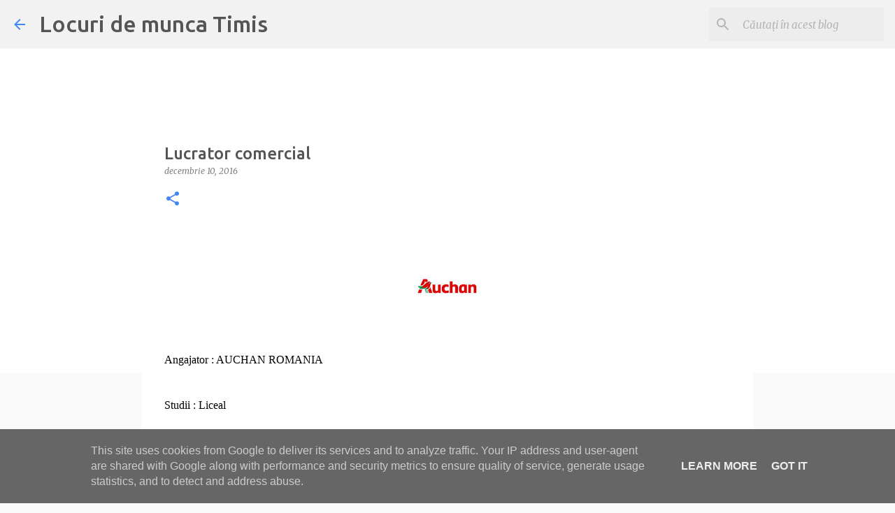

--- FILE ---
content_type: text/html; charset=utf-8
request_url: https://www.google.com/recaptcha/api2/aframe
body_size: 265
content:
<!DOCTYPE HTML><html><head><meta http-equiv="content-type" content="text/html; charset=UTF-8"></head><body><script nonce="qtNeoOnFc-uUycOfV39kEA">/** Anti-fraud and anti-abuse applications only. See google.com/recaptcha */ try{var clients={'sodar':'https://pagead2.googlesyndication.com/pagead/sodar?'};window.addEventListener("message",function(a){try{if(a.source===window.parent){var b=JSON.parse(a.data);var c=clients[b['id']];if(c){var d=document.createElement('img');d.src=c+b['params']+'&rc='+(localStorage.getItem("rc::a")?sessionStorage.getItem("rc::b"):"");window.document.body.appendChild(d);sessionStorage.setItem("rc::e",parseInt(sessionStorage.getItem("rc::e")||0)+1);localStorage.setItem("rc::h",'1768975387549');}}}catch(b){}});window.parent.postMessage("_grecaptcha_ready", "*");}catch(b){}</script></body></html>